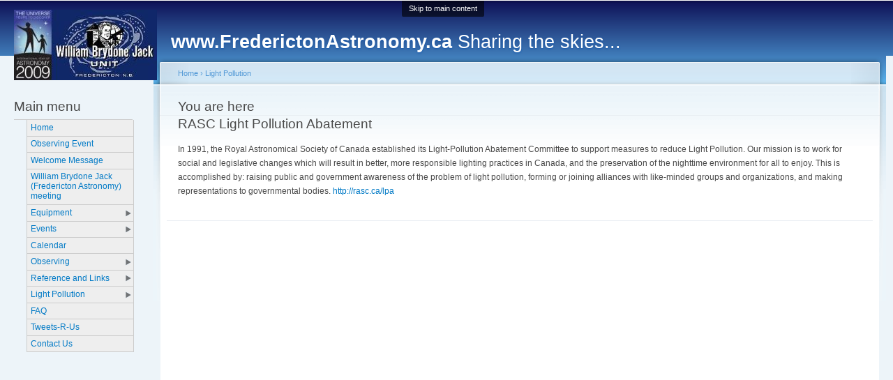

--- FILE ---
content_type: text/html; charset=utf-8
request_url: http://frederictonastronomy.ca/content/rasc-light-pollution-abatement
body_size: 15738
content:
<!DOCTYPE html PUBLIC "-//W3C//DTD XHTML+RDFa 1.0//EN"
  "http://www.w3.org/MarkUp/DTD/xhtml-rdfa-1.dtd">
<html xmlns="http://www.w3.org/1999/xhtml" xml:lang="en" version="XHTML+RDFa 1.0" dir="ltr"
  xmlns:content="http://purl.org/rss/1.0/modules/content/"
  xmlns:dc="http://purl.org/dc/terms/"
  xmlns:foaf="http://xmlns.com/foaf/0.1/"
  xmlns:og="http://ogp.me/ns#"
  xmlns:rdfs="http://www.w3.org/2000/01/rdf-schema#"
  xmlns:sioc="http://rdfs.org/sioc/ns#"
  xmlns:sioct="http://rdfs.org/sioc/types#"
  xmlns:skos="http://www.w3.org/2004/02/skos/core#"
  xmlns:xsd="http://www.w3.org/2001/XMLSchema#">

<head profile="http://www.w3.org/1999/xhtml/vocab">
  <meta http-equiv="Content-Type" content="text/html; charset=utf-8" />
<meta about="/content/rasc-light-pollution-abatement" property="sioc:num_replies" content="0" datatype="xsd:integer" />
<link rel="shortcut icon" href="http://frederictonastronomy.ca/sites/default/files/favicon_0.ico" type="image/vnd.microsoft.icon" />
<meta content="RASC Light Pollution Abatement" about="/content/rasc-light-pollution-abatement" property="dc:title" />
<link rel="shortlink" href="/node/48" />
<meta name="Generator" content="Drupal 7 (http://drupal.org)" />
<link rel="canonical" href="/content/rasc-light-pollution-abatement" />
  <title>RASC Light Pollution Abatement | www.FrederictonAstronomy.ca</title>
  <style type="text/css" media="all">@import url("http://frederictonastronomy.ca/modules/system/system.base.css?ns2bnk");
@import url("http://frederictonastronomy.ca/modules/system/system.menus.css?ns2bnk");
@import url("http://frederictonastronomy.ca/modules/system/system.messages.css?ns2bnk");
@import url("http://frederictonastronomy.ca/modules/system/system.theme.css?ns2bnk");</style>
<style type="text/css" media="all">@import url("http://frederictonastronomy.ca/modules/comment/comment.css?ns2bnk");
@import url("http://frederictonastronomy.ca/modules/field/theme/field.css?ns2bnk");
@import url("http://frederictonastronomy.ca/modules/node/node.css?ns2bnk");
@import url("http://frederictonastronomy.ca/modules/poll/poll.css?ns2bnk");
@import url("http://frederictonastronomy.ca/modules/search/search.css?ns2bnk");
@import url("http://frederictonastronomy.ca/modules/user/user.css?ns2bnk");</style>
<style type="text/css" media="all">@import url("http://frederictonastronomy.ca/sites/all/modules/ckeditor/ckeditor.css?ns2bnk");
@import url("http://frederictonastronomy.ca/sites/all/modules/nice_menus/css/nice_menus.css?ns2bnk");
@import url("http://frederictonastronomy.ca/sites/all/modules/nice_menus/css/nice_menus_default.css?ns2bnk");</style>
<style type="text/css" media="all">@import url("http://frederictonastronomy.ca/sites/default/files/color/garland-09507a8f/style.css?ns2bnk");</style>
<style type="text/css" media="print">@import url("http://frederictonastronomy.ca/themes/garland/print.css?ns2bnk");</style>

<!--[if lt IE 7]>
<link type="text/css" rel="stylesheet" href="http://frederictonastronomy.ca/themes/garland/fix-ie.css?ns2bnk" media="all" />
<![endif]-->
  <script type="text/javascript" src="http://frederictonastronomy.ca/misc/jquery.js?v=1.4.4"></script>
<script type="text/javascript" src="http://frederictonastronomy.ca/misc/jquery.once.js?v=1.2"></script>
<script type="text/javascript" src="http://frederictonastronomy.ca/misc/drupal.js?ns2bnk"></script>
<script type="text/javascript" src="http://frederictonastronomy.ca/sites/all/modules/nice_menus/js/jquery.bgiframe.js?v=2.1"></script>
<script type="text/javascript" src="http://frederictonastronomy.ca/sites/all/modules/nice_menus/js/jquery.hoverIntent.js?v=0.5"></script>
<script type="text/javascript" src="http://frederictonastronomy.ca/sites/all/modules/nice_menus/js/superfish.js?v=1.4.8"></script>
<script type="text/javascript" src="http://frederictonastronomy.ca/sites/all/modules/nice_menus/js/nice_menus.js?v=1.0"></script>
<script type="text/javascript">
<!--//--><![CDATA[//><!--
jQuery.extend(Drupal.settings, {"basePath":"\/","pathPrefix":"","ajaxPageState":{"theme":"garland","theme_token":"6BFIsNp_d866xU31CiBSoopOGDALWF-aPAcIPGQmTaY","js":{"misc\/jquery.js":1,"misc\/jquery.once.js":1,"misc\/drupal.js":1,"sites\/all\/modules\/nice_menus\/js\/jquery.bgiframe.js":1,"sites\/all\/modules\/nice_menus\/js\/jquery.hoverIntent.js":1,"sites\/all\/modules\/nice_menus\/js\/superfish.js":1,"sites\/all\/modules\/nice_menus\/js\/nice_menus.js":1},"css":{"modules\/system\/system.base.css":1,"modules\/system\/system.menus.css":1,"modules\/system\/system.messages.css":1,"modules\/system\/system.theme.css":1,"modules\/comment\/comment.css":1,"modules\/field\/theme\/field.css":1,"modules\/node\/node.css":1,"modules\/poll\/poll.css":1,"modules\/search\/search.css":1,"modules\/user\/user.css":1,"sites\/all\/modules\/ckeditor\/ckeditor.css":1,"sites\/all\/modules\/nice_menus\/css\/nice_menus.css":1,"sites\/all\/modules\/nice_menus\/css\/nice_menus_default.css":1,"themes\/garland\/style.css":1,"themes\/garland\/print.css":1,"themes\/garland\/fix-ie.css":1}},"nice_menus_options":{"delay":"800","speed":"slow"}});
//--><!]]>
</script>
</head>
<body class="html not-front not-logged-in one-sidebar sidebar-first page-node page-node- page-node-48 node-type-page fluid-width" >
  <div id="skip-link">
    <a href="#main-content" class="element-invisible element-focusable">Skip to main content</a>
  </div>
      
  <div id="wrapper">
    <div id="container" class="clearfix">

      <div id="header">
        <div id="logo-floater">
                              <div id="branding"><strong><a href="/">
                          <img src="http://frederictonastronomy.ca/sites/default/files/WBJ.jpg" alt="www.FrederictonAstronomy.ca Sharing the skies..." title="www.FrederictonAstronomy.ca Sharing the skies..." id="logo" />
                        <span>www.FrederictonAstronomy.ca</span> Sharing the skies...            </a></strong></div>
                          </div>

                      </div> <!-- /#header -->

              <div id="sidebar-first" class="sidebar">
            <div class="region region-sidebar-first">
    <div id="block-nice-menus-1" class="block block-nice-menus clearfix">

    <h2 class="title"><span class="nice-menu-show-title">Main menu</span></h2>
  
  <div class="content">
    <ul class="nice-menu nice-menu-right nice-menu-main-menu" id="nice-menu-1"><li class="menu-218 menu-path-front first odd "><a href="/" title="">Home</a></li>
<li class="menu-647 menu-path-node-72  even "><a href="/content/observing-event" title="Observing Notification Page">Observing Event</a></li>
<li class="menu-387 menu-path-node-24  odd "><a href="/content/welcome-message">Welcome Message</a></li>
<li class="menu-604 menu-path-node-51  even "><a href="/content/william-brydone-jack-fredericton-astronomy">William Brydone Jack (Fredericton Astronomy) meeting</a></li>
<li class="menu-341 menuparent  menu-path-node-2  odd "><a href="/content/equipment">Equipment</a><ul><li class="menu-342 menu-path-node-3 first odd "><a href="/content/beginner">Beginner</a></li>
<li class="menu-343 menuparent  menu-path-node-4  even "><a href="/content/telescopes">Telescopes</a><ul><li class="menu-347 menu-path-node-8 first odd "><a href="/content/compound-scopes">Compound scopes</a></li>
<li class="menu-344 menu-path-node-5  even "><a href="/content/reflector">Reflector</a></li>
<li class="menu-345 menu-path-node-6  odd "><a href="/content/refractor">Refractor</a></li>
<li class="menu-346 menu-path-node-7  even last"><a href="/content/dobsonian">Dobsonian</a></li>
</ul></li>
<li class="menu-388 menuparent  menu-path-node-25  odd "><a href="/content/mounts">Mounts</a><ul><li class="menu-390 menu-path-node-27 first odd "><a href="/content/altazimuth">Altazimuth</a></li>
<li class="menu-391 menu-path-node-28  even "><a href="/content/equatorial">Equatorial</a></li>
<li class="menu-392 menu-path-node-29  odd last"><a href="/content/fork">Fork</a></li>
</ul></li>
<li class="menu-348 menuparent  menu-path-node-9  even last"><a href="/content/accessories">Accessories</a><ul><li class="menu-351 menu-path-node-12 first odd "><a href="/content/comfort">Comfort</a></li>
<li class="menu-349 menu-path-node-10  even "><a href="/content/eye-pieces">Eye Pieces</a></li>
<li class="menu-393 menu-path-node-30  odd "><a href="/content/filters">Filters</a></li>
<li class="menu-350 menu-path-node-11  even "><a href="/content/finders">Finders</a></li>
<li class="menu-649 menu-path-node-74  odd "><a href="/content/software" title="Software used for astronomy">Software</a></li>
<li class="menu-389 menu-path-node-26  even last"><a href="/content/star-charts">Star Charts</a></li>
</ul></li>
</ul></li>
<li class="menu-352 menuparent  menu-path-node-13  even "><a href="/content/events">Events</a><ul><li class="menu-353 menu-path-node-14 first odd "><a href="/content/wbj-fredericton-astronomy-meetings">WBJ - Fredericton Astronomy Meetings</a></li>
<li class="menu-356 menu-path-node-17  even "><a href="/content/outreach-events">Outreach Events</a></li>
<li class="menu-355 menu-path-node-16  odd last"><a href="/content/other-nb-club-meetings">Other NB Club Meetings</a></li>
</ul></li>
<li class="menu-651 menu-path-node-76  odd "><a href="/content/calendar-0" title="Calendar of events">Calendar</a></li>
<li class="menu-394 menuparent  menu-path-node-31  even "><a href="/content/observing">Observing</a><ul><li class="menu-397 menu-path-node-34 first odd "><a href="/content/fredericton-area-geocache">Fredericton Area Geocache</a></li>
<li class="menu-418 menuparent  menu-path-node-54  even "><a href="/content/pocket-sky-atlas">Pocket Sky Atlas</a><ul><li class="menu-396 menu-path-node-33 first odd "><a href="/content/pocket-sky-atlas-april">April</a></li>
<li class="menu-395 menu-path-node-32  even "><a href="/content/pocket-sky-atlas-may">May</a></li>
<li class="menu-419 menu-path-node-55  odd "><a href="/content/june">June</a></li>
<li class="menu-430 menu-path-node-66  even "><a href="/content/october-2012">October</a></li>
<li class="menu-429 menu-path-node-65  odd "><a href="/content/2012-november">November</a></li>
<li class="menu-431 menu-path-node-67  even "><a href="/content/december-2012">December</a></li>
<li class="menu-432 menu-path-node-68  odd "><a href="/content/january-2013">January</a></li>
<li class="menu-433 menu-path-node-69  even last"><a href="/content/february-2013">February</a></li>
</ul></li>
<li class="menu-416 menuparent  menu-path-node-53  odd last"><a href="/content/monctonstars" title="Moncton Observing group">MonctonSTARS</a><ul><li class="menu-426 menuparent  menu-path-node-62 first odd "><a href="/content/observing-events">Observing Events</a><ul><li class="menu-428 menu-path-node-64 first odd last"><a href="/content/upcoming-events">Mactaquac Star Party</a></li>
</ul></li>
<li class="menu-422 menu-path-node-58  even "><a href="/content/garland-road">Garland Road</a></li>
<li class="menu-423 menu-path-node-59  odd "><a href="/content/memramcook">Memramcook</a></li>
<li class="menu-424 menu-path-node-60  even last"><a href="/content/new-scotlandroad-observing" title="New Scotland Road Observing">New Scotland Road</a></li>
</ul></li>
</ul></li>
<li class="menu-357 menuparent  menu-path-node-18  odd "><a href="/content/reference-and-links">Reference and Links</a><ul><li class="menu-420 menu-path-node-56 first odd last"><a href="/content/nb-astronomy-clubs">NB Astronomy Clubs</a></li>
</ul></li>
<li class="menu-398 menuparent  menu-path-node-35 active-trail  even "><a href="/content/light-pollution">Light Pollution</a><ul><li class="menu-413 menu-path-node-50 first odd "><a href="/content/8-tips-canadian-living">8 tips from Canadian Living</a></li>
<li class="menu-412 menu-path-node-49  even "><a href="/content/cbc-light-pollution">CBC Light Pollution</a></li>
<li class="menu-405 menu-path-node-42  odd "><a href="/content/disruption-ecosystems">Disruption of ecosystems</a></li>
<li class="menu-404 menu-path-node-41  even "><a href="/content/effects-animal-and-human-health-and-psychology">Effects on animal and human health and psychology</a></li>
<li class="menu-407 menu-path-node-44  odd "><a href="/content/flap">FLAP</a></li>
<li class="menu-410 menu-path-node-47  even "><a href="/content/globe-night">GLOBE at Night</a></li>
<li class="menu-401 menu-path-node-38  odd "><a href="/content/glare-vision">Glare (vision)</a></li>
<li class="menu-402 menu-path-node-39  even "><a href="/content/light-clutter">Light clutter</a></li>
<li class="menu-399 menu-path-node-36  odd "><a href="/content/light-trespass">Light trespass</a></li>
<li class="menu-409 menu-path-node-46  even "><a href="/content/national-geographic">National Geographic</a></li>
<li class="menu-400 menu-path-node-37  odd "><a href="/content/over-illumination">Over-illumination</a></li>
<li class="menu-411 menu-path-node-48 active-trail  even "><a href="/content/rasc-light-pollution-abatement" class="active">RASC Light Pollution Abatement</a></li>
<li class="menu-406 menu-path-node-43  odd "><a href="/content/reducing-light-pollution">Reducing light pollution</a></li>
<li class="menu-408 menu-path-node-45  even "><a href="/content/sea-turtle">Sea Turtle</a></li>
<li class="menu-403 menu-path-node-40  odd last"><a href="/content/skyglow">Skyglow</a></li>
</ul></li>
<li class="menu-366 menu-path-node-21  odd "><a href="/content/faq" title="Frequently Asked Questions - in progress">FAQ</a></li>
<li class="menu-421 menu-path-node-57  even "><a href="/content/tweets-r-us">Tweets-R-Us</a></li>
<li class="menu-358 menu-path-node-19  odd last"><a href="/content/contact-us">Contact Us</a></li>
</ul>
  </div>
</div>
  </div>
        </div>
      
      <div id="center"><div id="squeeze"><div class="right-corner"><div class="left-corner">
          <h2 class="element-invisible">You are here</h2><div class="breadcrumb"><a href="/">Home</a> › <a href="/content/light-pollution">Light Pollution</a></div>                    <a id="main-content"></a>
          <div id="tabs-wrapper" class="clearfix">                                <h1 class="with-tabs">RASC Light Pollution Abatement</h1>
                              </div>                                                  <div class="clearfix">
              <div class="region region-content">
    <div id="block-system-main" class="block block-system clearfix">

    
  <div class="content">
    <div id="node-48" class="node node-page" about="/content/rasc-light-pollution-abatement" typeof="foaf:Document">

  
      
  
  <div class="content clearfix">
    <div class="field field-name-body field-type-text-with-summary field-label-hidden"><div class="field-items"><div class="field-item even" property="content:encoded"><p>In 1991, the Royal Astronomical Society of Canada established its Light-Pollution Abatement Committee to support measures to reduce Light Pollution. Our mission is to work for social and legislative changes which will result in better, more responsible lighting practices in Canada, and the preservation of the nighttime environment for all to enjoy. This is accomplished by: raising public and government awareness of the problem of light pollution, forming or joining alliances with like-minded groups and organizations, and making representations to governmental bodies. <a href="http://rasc.ca/lpa">http://rasc.ca/lpa</a></p>
</div></div></div>  </div>

  <div class="clearfix">
          <div class="links"></div>
    
      </div>

</div>
  </div>
</div>
  </div>
          </div>
                          </div></div></div></div> <!-- /.left-corner, /.right-corner, /#squeeze, /#center -->

      
    </div> <!-- /#container -->
  </div> <!-- /#wrapper -->
  </body>
</html>
